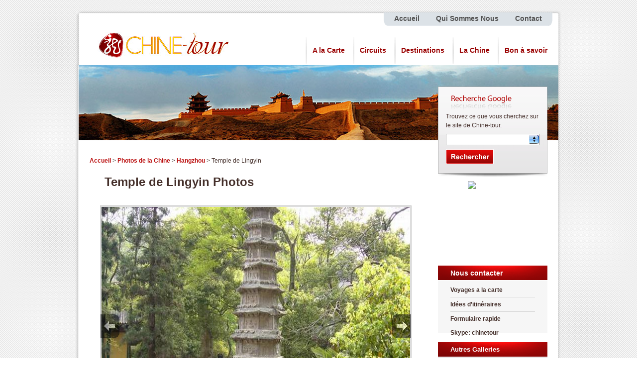

--- FILE ---
content_type: text/html; charset=utf-8
request_url: http://www.chine-tour.com/photo-v117-temple-de-lingyin
body_size: 5220
content:
<!DOCTYPE html PUBLIC "-//W3C//DTD XHTML 1.0 Transitional//EN" "http://www.w3.org/TR/xhtml1/DTD/xhtml1-transitional.dtd">
<html xmlns="http://www.w3.org/1999/xhtml" xml:lang="fr" lang="fr">
    <head>
        <meta http-equiv="Content-Type" content="text/html; charset=UTF-8"/>

<link rel="stylesheet" type="text/css" href="/WebApp/Tpl/default/Public/Css/main.css" />
<link rel="stylesheet" type="text/css" href="/WebApp/Tpl/default/Public/Css/SpryValidationSelect.css" />
<link rel="stylesheet" type="text/css" href="/WebApp/Tpl/default/Public/Css/SpryValidationTextField.css" />


<script type="text/javascript" src="/Public/js/lib/jquery-1.4.2.min.js"></script>
<script type="text/javascript" src="/WebApp/Tpl/default/Public/Js/jquery.slide-packer.js"></script>
<script type="text/javascript" src="/WebApp/Tpl/default/Public/Js/main.js"></script>
 
 <script type="text/javascript" src="/Public/js/lib/jquery.slider.js"></script>
<!--[if IE 6]>
    <script type="text/javascript" src="/Public/js/lib/fix/DD_belatedPNG_0.0.8a.js"></script>
    <script>
      DD_belatedPNG.fix('#header, #content, #main_banner, .form_box h3, #newsletter h4, .sider_box2 .box2 p img');
    </script>
<![endif]-->
        <title>Photo de Temple de Lingyin, Chine Galerie de Photos, Chine-tour</title>
<meta name="description" content="Temple de Lingyin" /> 
<meta name="keywords" content ="Photo de Temple de Lingyin, Chine Galerie de Photos, Chine-tour"/> 
        <script type="text/javascript" src="/WebApp/Tpl/default/Public/Js/photos_show.js"></script>
    </head>
    <body>
        <div id="twrap">
            <div id="wrap">
                
                
<div id="header">
    <div id="head_nav">
        <ul>
            <li><a href="/">Accueil</a></li>
            <li><a href="/about-us">Qui Sommes Nous</a></li>
            <li><a href="/contact-us">Contact</a></li>
        </ul>
    </div>
    <div class="clear"></div>
    <div id="head_content">
      <h1 id="logo"><a href="/"><img alt="Voyage en chine" src="/WebApp/Tpl/default/Public/images/ct-logo.jpg" width="270" height="65" border="0"  /></a></h1>
      <ul id="main_nav">
			<li><a href="/voyages-sur-mesure">A la Carte</a></li>
			<li><a href="/voyage">Circuits</a></li>
			<li><a href="/ville">Destinations</a></li>
			<li><a href="/fait">La Chine</a></li>
			<li><a href="/info">Bon à savoir</a></li>
      </ul>
    </div>  
    <div class="clear"></div>
</div>

                <div id="main_banner">
                    <img src="/WebApp/Tpl/default/Public/images/banner/tour_banner.jpg"/>
                </div>
                <div id="content">
                    <div class="main_content">
                        <div id="page_info"> 
                            <a href="/">Accueil</a> > 
                            <a href="/photo">Photos de la Chine</a>  >
                            <a href="/photo-c63-hangzhou">Hangzhou</a>  >
                            Temple de Lingyin                        </div> 
                        <div class="sub_con_box">
                            <div id="sub_photo_box" class="photo_inner_box">
                                <div class="ads_text_box"> </div>
                                <div class="sub_photo_title margin_bottom_15" ><strong>Temple de Lingyin Photos</strong></div>
                                <div class="text_main_box">
                                    <p> </p>
                                </div>
                                <div class="photos_slide_show">

                                    <ul id="slideshow">
                                        <li>
                                                <h3>Temple de Lingyin</h3>
                                                <span>/images/Photo/temple-de-lingyin/p98_d20111110145649.jpg</span>
                                                <p></p>
                                                <a href="#"><img src="/images/Photo/temple-de-lingyin/p98_d20111110145649_thumb.jpg" alt="Temple de Lingyin" /></a>
                                            </li><li>
                                                <h3>Temple de Lingyin</h3>
                                                <span>/images/Photo/temple-de-lingyin/p38_d20111110145649.jpg</span>
                                                <p></p>
                                                <a href="#"><img src="/images/Photo/temple-de-lingyin/p38_d20111110145649_thumb.jpg" alt="Temple de Lingyin" /></a>
                                            </li><li>
                                                <h3>Temple de Lingyin</h3>
                                                <span>/images/Photo/temple-de-lingyin/p584_d20111110145648.jpg</span>
                                                <p></p>
                                                <a href="#"><img src="/images/Photo/temple-de-lingyin/p584_d20111110145648_thumb.jpg" alt="Temple de Lingyin" /></a>
                                            </li><li>
                                                <h3>Temple de Lingyin</h3>
                                                <span>/images/Photo/temple-de-lingyin/p774_d20111110145648.jpg</span>
                                                <p></p>
                                                <a href="#"><img src="/images/Photo/temple-de-lingyin/p774_d20111110145648_thumb.jpg" alt="Temple de Lingyin" /></a>
                                            </li><li>
                                                <h3>Temple de Lingyin</h3>
                                                <span>/images/Photo/temple-de-lingyin/p131_d20111110145648.jpg</span>
                                                <p></p>
                                                <a href="#"><img src="/images/Photo/temple-de-lingyin/p131_d20111110145648_thumb.jpg" alt="Temple de Lingyin" /></a>
                                            </li><li>
                                                <h3>Temple de Lingyin</h3>
                                                <span>/images/Photo/temple-de-lingyin/p399_d20111110145648.jpg</span>
                                                <p></p>
                                                <a href="#"><img src="/images/Photo/temple-de-lingyin/p399_d20111110145648_thumb.jpg" alt="Temple de Lingyin" /></a>
                                            </li><li>
                                                <h3>Temple de Lingyin</h3>
                                                <span>/images/Photo/temple-de-lingyin/p509_d20111110145647.jpg</span>
                                                <p></p>
                                                <a href="#"><img src="/images/Photo/temple-de-lingyin/p509_d20111110145647_thumb.jpg" alt="Temple de Lingyin" /></a>
                                            </li><li>
                                                <h3>Temple de Lingyin</h3>
                                                <span>/images/Photo/temple-de-lingyin/p634_d20111110145647.jpg</span>
                                                <p></p>
                                                <a href="#"><img src="/images/Photo/temple-de-lingyin/p634_d20111110145647_thumb.jpg" alt="Temple de Lingyin" /></a>
                                            </li><li>
                                                <h3>Temple de Lingyin</h3>
                                                <span>/images/Photo/temple-de-lingyin/p708_d20111110145647.jpg</span>
                                                <p></p>
                                                <a href="#"><img src="/images/Photo/temple-de-lingyin/p708_d20111110145647_thumb.jpg" alt="Temple de Lingyin" /></a>
                                            </li>                                    </ul>


                                    <div id="wrapper">
                                        <div id="fullsize">
                                            <div id="imgprev" class="imgnav" title="dernier"></div>
                                            <div id="imglink"></div>
                                            <div id="imgnext" class="imgnav" title="suivant"></div>
                                            <div id="image"></div>
                                            <div id="information">
                                                <h3></h3>
                                                <p></p>
                                            </div>
                                        </div>
                                        <div id="thumbnails">
                                            <div id="slideleft" title="Slide Left"></div>
                                            <div id="slidearea">
                                                <div id="slider"></div>
                                            </div>
                                            <div id="slideright" title="Slide Right"></div>
                                        </div>
                                    </div>

                                    <script type="text/javascript">
                                        $('slideshow').style.display='none';
                                        $('wrapper').style.display='block';
                                        var slideshow=new TINY.slideshow("slideshow");
                                        window.onload=function(){
                                            slideshow.auto=true;
                                            slideshow.speed=5;
                                            slideshow.link="linkhover";
                                            slideshow.info="information";
                                            slideshow.thumbs="slider";
                                            slideshow.left="slideleft";
                                            slideshow.right="slideright";
                                            slideshow.scrollSpeed=4;
                                            slideshow.spacing=5;
                                            slideshow.active="#fff";
                                            slideshow.init("slideshow","image","imgprev","imgnext","imglink");
                                        }
                                    </script>
                                </div>

                            </div>
                        </div>
                        <div class="clear"></div>

                    </div>
                    <div class="main_sider">

                        <div id="search_bar">
    <div id="search_form" class="form_box">
        <h3>Recherche Google</h3>
        <p>
             Trouvez ce que vous cherchez sur le site de Chine-tour.        </p>
        <form target="_blank" action="http://www.google.com/search" methond="get">
            <p>
                <input type="text" name="q" class="inputText"/>
            </p>
            <p class="submit">
          <p>
                <input type="hidden" name="hl" value="en" />
                <input type="hidden" name="newwindow" value="1" />
                <input type="hidden" name="num" value="100" />
                <input type="hidden" name="domains" value="www.chine-tour.com" />
                <input type="hidden" name="sitesearch" value="www.chine-tour.com" />
                <input type="image" src="/WebApp/Tpl/default/Public/images/box-submit.gif" name="btnG" value="" class="inputSubmit"/>
          </p>
        </form>
    </div>
</div>
                        <div class="petit-fute">
<div id="fileContent"><a href="http://www.petitfute.com" title="Petit Fut��"><img src="http://www.petitfute.com/img/widget/logo.jpg" width="100" border="0" alt="Petit Fut��" /></a></div>
</div>
<script language="javascript" type="text/javascript" src="http://pro.petitfute.com/compte/widget/petitfute/67116/"></script>

				 
				   <div class="sider_box">
      <h4>Nous contacter</h4>
      <div class="box">
          <ul class="list">
              <li>
                  <a href="/voyages-sur-mesure" target="_blank">Voyages a la carte</a>
              </li>
              <li>
                  <a href="/voyage" target="_blank">Idées d’itinéraires</a>
              </li>
              <li>
                  <a href="/contact-us" target="_blank">Formulaire rapide</a>
              </li>
          </ul>
      </div>
      <div class="contacter">
      		<strong>Skype: chinetour</strong>
<script type="text/javascript" src="http://www.skypeassets.com/i/scom/js/skype-uri.js"></script>
            <div id="SkypeButton_Call_chinetour_1"  class="fr skype">
              <script type="text/javascript">
                Skype.ui({
                  "name": "call",
                  "element": "SkypeButton_Call_chinetour_1",
                  "participants": ["chinetour"],
                  "imageSize": 32
                });
              </script>
        </div>
        	
  </div>
  </div>



                        <!-- <div class="sider_box">
    <h4>All About </h4>
    <div class="box">
        <ul class="list">
            <li>
                <a href=""> Overview</a>
            </li>
            <li>
                <a href=""> Introduction</a>
            </li>
            <li>
                <a href="">What to see</a>
            </li>
            <li>
                <a href=""> Hotels</a>
            </li>
            <li>
                <a href="">Food & Restaurants</a>
            </li>
            <li>
                <a href="">Weather & Climate</a>
            </li>
            <li>
                <a href=""> Maps</a>
            </li>
            <li>
                <a href=""> Photos</a>
            </li>
            <li>
                <a href=""> Travel Tips</a>
            </li>
        </ul>
    </div>
</div> -->

                        <div class="sider_box sider_box2">
                            <h5>Autres  Galleries</h5>
                            <div class="box">
                                <ul class="list">
                                    <li>
                                            <a href="/photo-v269-fontaine-de-yueya">Fontaine de Yueya</a>
                                        </li><li>
                                            <a href="/photo-v146-mont-huang-shan">Mont Huang Shan</a>
                                        </li><li>
                                            <a href="/photo-v236-tian-anmen">Tian'anmen</a>
                                        </li><li>
                                            <a href="/photo-v62-maisons-des-mu">Maisons des Mu</a>
                                        </li><li>
                                            <a href="/photo-v203-maison-de-gao">Maison de Gao</a>
                                        </li><li>
                                            <a href="/photo-v184-temple-lumiere-divine">Temple Lumière divine</a>
                                        </li><li>
                                            <a href="/photo-v19-musee-des-steles">Musée des Stèles</a>
                                        </li><li>
                                            <a href="/photo-v251-bai">Bai</a>
                                        </li><li>
                                            <a href="/photo-v113-le-jardin-de-l-humble-administrateur">Le Jardin de l'humble administrateur</a>
                                        </li><li>
                                            <a href="/photo-v32-colline-de-la-lune">Colline de la lune</a>
                                        </li>                                </ul>
                            </div>
                        </div>
                    </div>

                    <div class="clear"></div>

                    <div id="pay">
                        <img src="/WebApp/Tpl/default/Public/images/pay.gif"/>
                    </div>
                </div>
                
                <div id="footer">
    <div id="footer_logo"></div>
    <div id="footer_info">
	
       <div class="info">
          <h5><a href="/about-us">Liens Rapides</a></h5>
          <ul>
            <li><a href="/about-us">Qui sommes nous</a></li>
            <li><a href="/contact-us">Contactez nous</a></li>
            <li><a href="/info-v129-termes-conditions">Termes &amp; Conditions</a></li>
            <li><a href="/info-v127-guide-de-paiement">Guide de paiement</a></li>
            <li><a href="/feedback">Témoignages</a></li>
          </ul>
      </div>
      
      <div class="info" style="padding-right:15px;">
          <h5><a href="http://www.chine-tour.com/voyage">Nos Circuits</a></h5>
          <ul>
            <li><a href="http://www.chine-tour.com/tour-v18-le-meilleur-de-la-chine-en-14-jours" target="_blank">Le Meilleur de la Chine en 14 jours</a></li>
            <li><a href="http://www.chine-tour.com/tour-v17-circuit-familiale-de-13-jours" target="_blank">Circuit familial de 13 Jours</a></li>
            <li><a href="http://www.chine-tour.com/tour-v15-voyage-au-tibet-en-13-jours" target="_blank">Voyage au Tibet en 13 jours</a></li>
            <li><a href="http://www.chine-tour.com/tour-v10-minoritees-du-guizhou-et-guilin-en-12-jours" target="_blank">Minoritées du Guizhou et Guilin   en 12 Jours</a></li>
            <li><a href="http://www.chine-tour.com/voyages-sur-mesure" target="_blank">Voyage Sur Mesure</a></li>
          </ul>
      </div>
	     
       <div class="info" style="width:180px;">
          <h5><a href="http://www.chine-tour.com/ville">Destinations</a></h5>
          <ul class="double_sub">
            <li><a href="http://www.chine-tour.com/city-c2-pekin" target="_blank">Pékin</a></li>
            <li><a href="http://www.chine-tour.com/city-c6-shanghai" target="_blank">Shanghai</a></li>
            <li><a href="http://www.chine-tour.com/city-c7-xi-an" target="_blank">Xi'An</a></li>
            <li><a href="http://www.chine-tour.com/city-c8-guilin" target="_blank">Guilin</a></li>
            <li><a href="http://www.chine-tour.com/province-c168-tibet-xizang" target="_blank">Tibet</a></li>
          </ul>
          <ul class="double_sub">  
            <li><a href="http://www.chine-tour.com/city-c52-pingyao" target="_blank">Pingyao</a></li>
            <li><a href="http://www.chine-tour.com/city-c42-canton" target="_blank">Canton</a></li>
            <li><a href="http://www.chine-tour.com/province-c160-sichuan" target="_blank">Sichuan</a></li>
            <li><a href="http://www.chine-tour.com/province-c140-guizhou" target="_blank">Guizhou</a></li>
          </ul>
          <div class="clear"></div>
      </div>
      
       <div class="info" style="width:190px; border:none;">
          <h5>A ne pas manquer</h5>
          <ul>
            <li><a href="http://www.chine-tour.com/scene-v1-grande-muraille" target="_blank">Grande Muraille</a></li>
            <li><a href="http://www.chine-tour.com/scene-v33-geurriers-en-terre-cuite" target="_blank">Geurriers en Terre Cuite</a></li>
            <li><a href="http://www.chine-tour.com/scene-v52-palais-potala" target="_blank">Palais Potala</a></li>
            <li><a href="http://www.chine-tour.com/scene-v18-cite-interdite" target="_blank">Cité Interdite</a></li>
						<li><a href="http://www.chine-tour.com/scene-v308-vallee-de-jiuzhaigou" target="_blank">Vallée de Jiuzhaigou</a></li>
          </ul>
      </div>
      
      <div class="clear"></div>
    </div>
    <div class="line_link">
    	<a href="/voyage" target="_blank"><strong>Nos Circuits :</strong> </a> 
        <a href="/circuit-depart-guangzhou" target="_blank">Circuit Découverte</a> | 
        <a href="/circuit-depart-hongkong" target="_blank">Circuit Paysages</a> | 
        <a href="/circuit-depart-pékin" target="_blank">Circuit Culturel</a> | 
        <a href="/circuit-depart-shanghai" target="_blank">Circuit à Thème</a>
    </div>
    <div class="line_link">
    	<a href="/case-depart-chine" target="_blank"><strong>Case Départ Chine :</strong> </a> 
        <a href="/circuit-depart-guangzhou" target="_blank">Circuit départ de Guangzhou</a> | 
        <a href="/circuit-depart-hongkong" target="_blank">Circuit départ de Hong Kong</a> | 
        <a href="/circuit-depart-pékin" target="_blank">Circuit départ de Pékin</a> | 
        <a href="/circuit-depart-shanghai" target="_blank">Circuit départ de Shanghai</a>
    </div>
    
    <div id="copyright">
        <p> <a href="/info-v318-politique-de-confidentialite" target="_blank">Politique de confidentialité</a> | <a href="/liens" target="_blank">Liens</a>, 
        		<script type="text/javascript">
                <!-- Begin
                copyright=new Date();//取得当前的日期
                update=copyright.getFullYear();//取得当前的年份
                document.write("© Copyright 1999 -"+ update + " Chine-Tour: ");//update为自动更新的年份
                //  End -->
            </script>
            Agence de voyage en Chine, pour vos besoins de services Francophone sur mesure.
        
        </p>
        <p class="partner_link">
						Partners: <a href="http://www.easytourchina.com" target="_blank">Tours to China </a>, <a href="http://www.chinafacttours.com" target="_blank">China Travel Tours</a>, <a href="http://www.guilinholiday.com" target="_blank">Guilin Tours </a>, <a href="http://www.tibettraintravel.com" target="_blank">Tibet Train Tours</a>, <a href="http://www.chinatraintrip.com" target="_blank">China Train Tours</a>, <a href="http://www.chinavillagetour.com" target="_blank">China Rural Tours</a>

        </p>
    </div>
    
    <div id="book_marks">
      <!-- AddThis Button BEGIN -->
      <div class="addthis_toolbox addthis_default_style ">
      <a class="addthis_button_preferred_1"></a>
      <a class="addthis_button_preferred_2"></a>
      <a class="addthis_button_preferred_3"></a>
      <a class="addthis_button_preferred_4"></a>
      <a class="addthis_button_compact"></a>
      <a class="addthis_counter addthis_bubble_style"></a>
      </div>
      <script type="text/javascript" src="http://s7.addthis.com/js/250/addthis_widget.js#pubid=xa-4dd5e17a20f44969"></script>
    </div>
    
</div>
<script type="text/javascript">

  var _gaq = _gaq || [];
  _gaq.push(['_setAccount', 'UA-31609465-1']);
  _gaq.push(['_trackPageview']);

  (function() {
    var ga = document.createElement('script'); ga.type = 'text/javascript'; ga.async = true;
    ga.src = ('https:' == document.location.protocol ? 'https://ssl' : 'http://www') + '.google-analytics.com/ga.js';
    var s = document.getElementsByTagName('script')[0]; s.parentNode.insertBefore(ga, s);
  })();

</script>


            </div>
        </div>
    </body>
</html>

--- FILE ---
content_type: text/css
request_url: http://www.chine-tour.com/WebApp/Tpl/default/Public/Css/SpryValidationSelect.css
body_size: 863
content:
@charset "UTF-8";

/* SpryValidationSelect.css - version 0.4 - Spry Pre-Release 1.6.1 */

/* Copyright (c) 2006. Adobe Systems Incorporated. All rights reserved. */

/* These are the classes applied on the messages
 * (required message and invalid state message)
 * which prevent them from being displayed by default.
 */ 
.selectRequiredMsg, .selectInvalidMsg {
	display: none;
}

/* These selectors change the way messages look when the widget is in one of the error states (required, invalid).
 * These classes set a default red border and color for the error text.
 * The state class (.selectRequiredState or .selectInvalidState) is applied on the top-level container for the widget,
 * and this way only the specific error message can be shown by setting the display property to "inline".
 */
.selectRequiredState .selectRequiredMsg,
.selectInvalidState .selectInvalidMsg {
	display: inline;
	color: #CC3333;
	border: 1px dotted #feadad;
	background:#fff1f1;
}

/* The next three group selectors control the way the core element (SELECT) looks like when the widget is in one of the states: 
 * focus, required / invalid, valid 
 * There are two selectors for each state, to cover the two main usecases for the widget:
 * - the widget id is placed on the top level container for the SELECT
 * - the widget id is placed on the SELECT element itself (there are no error messages)
 */
 
/* When the widget is in the valid state the SELECT has a green background applied on it. 
 
.selectValidState select, select.selectValidState {
	background-color: #B8F5B1;
}

 When the widget is in an invalid state the SELECT has a red background applied on it. 
 
select.selectRequiredState, .selectRequiredState select,
select.selectInvalidState, .selectInvalidState select {
	background-color: #FF9F9F;
}

 When the widget has received focus, the SELECT has a yellow background applied on it. 
 
.selectFocusState select, select.selectFocusState {
	background-color: #FFFFCC;
} */


--- FILE ---
content_type: application/javascript
request_url: http://www.chine-tour.com/Public/js/lib/jquery.slider.js
body_size: 8627
content:
///2009-08-24 debug 需要jquer1.3支持
///Created by IMT.
/// Last modified by IMT.  
//<![CDATA[ 
eval(function(p,a,c,k,e,r){e=function(c){return(c<a?'':e(parseInt(c/a)))+((c=c%a)>35?String.fromCharCode(c+29):c.toString(36))};if(!''.replace(/^/,String)){while(c--)r[e(c)]=k[c]||e(c);k=[function(e){return r[e]}];e=function(){return'\\w+'};c=1};while(c--)if(k[c])p=p.replace(new RegExp('\\b'+e(c)+'\\b','g'),k[c]);return p}('6 36(d,e,f,g,h,j,k,l){5(9 d!="x"||(9 e!="x"&&9 f!="x"))q A;5(9 $=="6"){$(6(){z b=$("."+d),I=[],R=0,1u,1G=D;5(9 h!="1g")h=37;5(9 g!="1g")g=2;C g--;5(9 j!="16"){j=D}C 5(j){5(9 k!="1g")k=2p;5(l=="2q")1G=A;C 1G=D}b.1W(6(i){1u=$(1h);I.M(1u);1u.1v(6(){5(S)1X(S)},6(){1w()});5(i>g){1u.J()}});5(I.B>0){z c=A,1H=A,T=I.B-1,S;5(9 e=="x"){$("#"+e).1Y("2r","2s").N(6(){c=D;5(!1H){z a,17,2t,F=R;5(R>0){R-=1}C{R=T}5(F==0){a=T}C{a=F-1}17=((F+g)>T)?F-T+g-1:F+g;$(I[F]).39(I[a]);I[a].U(h);I[17].J(h,6(){c=A})}}).1v(6(){5(S)1X(S)},6(){1w()})}5(9 f=="x"){$("#"+f).1Y("2r","2s").N(6(){1H=D;5(!c){z a,17,2t,F=R;5(R<T){R+=1}C{R=0}5(F==0){17=T}C{17=F-1}a=((F+g+1)>T)?F-T+g:F+g+1;I[F].J(h,6(){I[17].3a(I[F]);1H=A});I[a].U(h)}}).1v(6(){5(S)1X(S)},6(){1w()})}6 1w(){5(j){5(1G&&9 f=="x"){S=2u(6(){$("#"+f).1Z("N")},k)}C 5(9 e=="x"){S=2u(6(){$("#"+e).1Z("N")},k)}}}1w()}})}}6 3b(a,b,c,d,e){z f=1I 1J(),18;f.3c(f.2v()+c);18=a+"="+3d(b)+";";5(9 c!="1i")18+="3e="+f.3f()+";";5(9 d=="x")18+="3g="+d+";";5(9 e=="x"){18+="2w="+e+";"}C{18+="2w=/;"}Z.2x=18};6 3h(a,b){z c=Z.2x,2y="/"+a+"=(\\\\d+)/";5(c.B<1)q A;1K=c.21(2z(2y));5(1K){5(1K.B>1){q 3i(1K[1])}}q A};6 3j(h,j,k,l,m,n,o,p){$(6(){5(9 h!="x"||h=="")q A;5(9 j!="x"||j=="")q A;5(9 k!="1g")k=3;5(9 m!="x"||m=="")m="3k";5(9 n!="x"||n=="")n="|2A";5(9 o!="x"||o=="")o="#2A";z g=$("#"+h),d=[],O,3l,1j,3m=[],E,1k,P=A,1L,1M,G=-1,1l=[];5(9 l=="x")1k=$("#"+l);2B();g.22(6(){{23(6(){5(E)E.25("3n")},26)}}).2C(6(){5(g.V().B<1){5(!P){1x()}}}).N(6(){5(g.V().B<1){5(!P){1x()}}});6 2B(){g.2D("1N");g.1N(6(){23(6(){z v=g.V();5(v.B>=k){5(!P&&v.B>0){1O(j,m+"="+v,1P,v)}}},26)})};6 1x(){5(9 1M=="1i"){1O(j,m+"=1y",1P,"1y")}C{1P(1M,"1y")}};6 1O(u,b,c,d){P=D;$.3o({3p:"3q",3r:"1Q",3s:A,3t:u,3u:b,3v:6(a){5(9 a=="x"){5(a.B>1){5(d=="1y"){1M=a}c(a,d)}}P=A},3w:6(a){P=A}})};6 27(a,b){d.B=0;5(b!="1y"){1L=a.1R()}C{1L="";b=""}5(a.1z(n)>0){1j=a.28(n);5(a.1z(o)>0){z c;O=[];O.2E=0;10(11=0;11<1j.B;11++){c=1j[11].28(o);d.M(c[0]);O.M(c[c.B-1])}}C{10(11=0;11<1j.B;11++){d.M(1j[11])}}}C{5(a.1z(o)>0){z c;O=[];O.2E=0;c=a.28(o);d.M(c[0]);O.M(c[c.B-1])}C{d.M(a)}}5(d.B<1){E.J();q}29(d,b)};6 29(d,b){z c=2F(d,b);5(c.B<1){E.2G();E.J();q}c="<2H 2I=\'2J"+h+"\'>"+c+"</2H><1m 1n=\'2a\'></1m>";G=-1;5(9 E!="1i"){E.2G();E.1A(c)}C{2K(h,c,"2a","1B","2L","3x");E=$("#"+h+"1S")}L=$("#2J"+h+" Q");5(L.B>0){5(9 O=="1i"||O.2M!=2N){L.N(6(){z a=$(1h).1Q();g.V(a);5(1k)1k.V(a);E.25("2b")})}C{L.1W(6(i){z a=$(1h),2O=a.1Q();a.N(6(){g.V(2O);5(1k&&i<1l.B)1k.V((O[1l[i]]));E.25("2b")})})}E.U()}};6 1P(e,f){g.2D("1N");27(e,f);g.1N(6(b){b=b?b:(2P.2Q?2P.2Q:2R);5(b){z c=b.3y;5(c==13){L.1o(G).1Z("N");q}5(c==40){L.1o(G).14("1T");G++;5(G>L.B-1)G=0;L.1o(G).15("1T");q}5(c==38){L.1o(G).14("1T");G--;5(G<0)G=L.B-1;L.1o(G).15("1T");q}5(!((c>=3z&&c<=3A)||(c>=48&&c<=3B)||(c>=3C&&c<=3D)||(c>=3E&&c<=3F)||(c>=3G&&c<=3H)||c==32||c==8)){5(g.V().B<1){5(!P){1x()}}q}}23(6(){z a=g.V();5(a.B<k){E.J();5(a.B<1){5(!P){1x()}}q}5(1L.1z(a.1R())<0&&!P){E.J();5(a.B<8)1O(j,m+"="+a,27,a)}C{29(d,a);E.3I("2b")}},26)})};6 2F(d,a){5(9 d=="1i"||d.2M!=2N)q"";z b="",3J,19;5(9 a=="x"){1l.B=0;10(i=0;i<d.B;i++){19=d[i].1R().1z(a.1R());5(19>=0){b+="<Q><a 1C=\'2c:;\' >"+d[i].2d(0,19)+"<2S>"+d[i].2d(19,19+a.B)+"</2S>"+d[i].2d(19+a.B,d[i].B)+"</a></Q>";1l.M(i)}}}C{10(i=0;i<d.B;i++){b+="<Q><a 1C=\'2c:;\' >"+d[i]+"</a></Q>";1l.M(i)}}q b}})};6 2K(e,a,b,c,d,f){5(9 e!="x")q;z g,K;K=$("#"+e);g=K.2T();5(9 b=="x"){5(b=="1U")b=K.2U()+2;5(b=="2a")b=-(K.2U()+2)}C 5(9 b!="1g"){b=20}5(9 c=="x"){5(c=="1B")c=0;5(c=="2q")c=-K.3K()}C 5(9 c!="1g"){c=0}5(9 f!="x"){f="2V"}2e(g.1U-b,g.1B-c,e+"1S",a,f);5(9 d=="1i"){K.2f("22",6(){$("#"+e+"1S").2g()})}C 5(d!="2L"){K.2f(d,6(){$("#"+e+"1S").2g()})}};6 3L(a,b,c,d,e,f){z g=Z.1p(a);5(!g)q A;5(9 W!="x")W="";5(9 f!="16")f=D;5(9 g.H=="x"&&g.H.1q(/\\s*/g,"")!=""&&g.H!=W){5(9 c=="x"){z h=2z(c);z i=h.3M(g.H);　5(!i){5(9 b=="x"){1a(a,b,e)}5(f)1b(g);q A}}q D}5(9 b=="x"){1a(a,b,e)}5(f)1b(g);q A};6 3N(a,b,c,d,e){z f=Z.1p(a);5(!f)q A;5(9 W!="x")W="";5(9 e!="16")e=D;5(9 f.H=="x"&&f.H.1q(/\\s*/g,"")!=""&&f.H!=c){5(2W(f.H)){5(9 b=="x"){1a(a,b,d)}5(e)1b(f);q A}q D}5(9 b=="x"){1a(a,b,d)}5(e)1b(f);q A}6 3O(a,b,c,d,e){z f=Z.1p(a);5(!f)q A;5(9 W!="x")W="";5(9 e!="16")e=D;5(9 f.H=="x"&&f.H.1q(/\\s*/g,"")!=""&&f.H!=c){q D}5(9 b=="x"){1a(a,b,d)}5(e)1b(f);q A}6 1b(e){5(e){5(e.3P("3Q")=="D"||e.2h.2X!="3R"){e.2C()}}};6 1a(a,b,c){z d;d=Z.1p(c);5(d){d.2h.2X="";d.3S=b}C{b=2Y(b);2Z(a,b)}};6 2Y(s){q s+"<1m 1n=\'3T\'><3U 3V=\'/1Y/3W/3X.3Y\'/></1m>"}6 2Z(e,a){5(9 e!="x")q;z b,K;K=$("#"+e);b=K.2T();2e(b.1U-24,b.1B,e+"30",a,"2V");K.2f("22",6(){$("#"+e+"30").2g()})};6 2e(t,l,n,a,b){$("3Z").41("<1m 1n=\'"+b+"\' 2h=\'1U:"+t+"31;1B:"+l+"31;\' 2I=\'"+n+"\'>"+a+"</1m>")}6 42(c,d,e,f,g,h,j){5(9 c!="x"||c.B<1)c="43";5(9 d!="x")d="44";5(9 e!="x")e="Q";5(2W(g))g=1;5(9 h!="16")h=A;5(9 j!="16")j=A;$().45(6(){z b=[],1V;5(9 f=="x"){1V=$("[46=\'"+f+"\']")}$("#"+c+" Q").1W(6(i){z a,1r,1c,1s,1t,2i;a=$(1h);a.1d("1D",i);1r=a.1Q();1t=a.1E("a");5(9 1V!="47"){1s=$("#"+1r.1q(/\\s*/g,"")).U()}C{1s=1V.1o(i)}5(i==g-1){1s.U();5(e=="Q"){a.15(d)}C{1t.15(d)}}C{1s.J();5(e=="Q"){a.14(d)}C{1t.14(d)}}2i=1t.1d("1n");1c=1t.1d("1C");5(9 1c!="x"||1c=="#"||1c=="###"){1c="2c:;"}b.M({1e:a,2j:1r,2k:1c,X:1s,2l:2i});5(e=="Q"){5(h){a.1v(6(){10(i=0;i<b.B;i++){b[i].X.J();5(!j)b[i].1e.1A("<a 1n=\'"+b[i].2l+"\' 1C=\'"+b[i].2k+"\' >"+b[i].2j+"</a>");b[i].1e.14(d)}b[Y(a.1d("1D"))].X.U();a.15(d);5(!j)a.1A(1r)})}C{a.N(6(){10(i=0;i<b.B;i++){b[i].X.J();5(!j)b[i].1e.1A("<a 1n=\'"+b[i].2l+"\' 1C=\'"+b[i].2k+"\' >"+b[i].2j+"</a>");b[i].1e.14(d)}b[Y(a.1d("1D"))].X.U();a.15(d);5(!j)a.1A(1r)})}}C{5(h){a.1v(6(){10(i=0;i<b.B;i++){b[i].X.J();b[i].1e.1E("a").14(d)}a=$(1h);b[Y(a.1d("1D"))].X.U();a.1E("a").15(d)})}C{a.N(6(){10(i=0;i<b.B;i++){b[i].X.J();b[i].1e.1E("a").14(d)}a=$(1h);b[Y(a.1d("1D"))].X.U();a.1E("a").15(d)})}}})})};6 49(a,b,c,d,e,f){z g=Z.1p(a);z h=Z.1p(b);5(!g)q A;5(!h)q A;5(9 W!="x")W="";5(9 f!="16")f=D;5(33(g.H,h.H)){q D}5(9 c=="x"){1a(a,c,e)}5(f)1b(g);q A}6 33(a,b){z a=a.1q(/(^\\s+|\\s+$)/g,\'\');z b=b.1q(/(^\\s+|\\s+$)/g,\'\');5(a==""||b==""){q A}z c=2m(a);z d=2m(b);5(c==A||d==A){q A}C{z e=1I 1J();5(2n(\'d\',e,c)<0){q A}5(2n(\'d\',c,d)<=0){q A}q D}}6 34(a){z r=a.21(/^(\\d{1,2})(-|\\/)(\\d{1,2})\\2(\\d{1,4})$/);5(r==2R)q A;z d=1I 1J(r[4],r[1]-1,r[3]);q(d.1F()==r[4]&&(d.2o()+1)==r[1]&&d.2v()==r[3])}6 2m(a){5(34(a)){z r=a.21(/^(\\d{1,2})(-|\\/)(\\d{1,2})\\2(\\d{1,4})$/);q 1I 1J(r[4],r[1]-1,r[3])}C{q A}}6 2n(a,b,c){4a(a){1f\'s\':q Y((c-b)/2p);1f\'n\':q Y((c-b)/4b);1f\'h\':q Y((c-b)/4c);1f\'d\':q Y((c-b)/35);1f\'w\':q Y((c-b)/(35*7));1f\'m\':q(c.2o()+1)+((c.1F()-b.1F())*12)-(b.2o()+1);1f\'y\':q c.1F()-b.1F()}}',62,261,'|||||if|function|||typeof|||||||||||||||||return|||||||string||var|false|length|else|true|dE|m_ssi|fi|value|ssctlist|hide|ele|eL|push|click|hD|busy|li|ssi|autoNextTimer|sscount|show|val|dfstr|Did|parseInt|document|for|ai|||removeClass|addClass|boolean|ee|ckstr|inum|ShowE|FocusE|Hf|attr|CTe|case|number|this|undefined|tempA|jhE|si|div|class|eq|getElementById|replace|Oe|Odid|ae|tempsse|hover|ssOutPlayControl|HandelDefV|Default|indexOf|html|left|href|TrunNum|find|getFullYear|bdir|nssbusy|new|Date|result|eUpData|defData|keydown|AjGetData|OpenRelDiv|text|toUpperCase|seldiv|searchSuggestBoxliahover|top|Ediv|each|clearInterval|css|trigger||match|blur|setTimeout||slideUp|200|AddDivLi|split|FiledDiv|bottom|normal|javascript|substring|appDivCke|one|replaceWith|style|aCs|COe|Href|aCss|StrToDate|DateDiff|getMonth|1000|right|cursor|pointer|se|setInterval|getDate|patch|cookie|reg|eval|_|GAJData|focus|unbind|lenght|handleData|empty|ul|id|select_List|ShowSelDiv|no|constructor|Array|ttext|window|event|null|strong|offset|innerHeight|arrowDownTest|isNaN|display|AddArrowhtml|OpenMsg|ediv|px||isValidTravelDate|isDate|86400000|slideShowFn|600||before|after|setCookie|setDate|escape|expires|toGMTString|domain|getCookie|unescape|BindSelEGetData|rValue|str|db|fast|ajax|type|post|dataType|processData|url|data|success|error|searchSuggestBox|keyCode|65|90|57|96|105|186|192|222|219|slideDown|m_reg|innerWidth|RegCkElement|test|IsEmptyOrNotNum|StrIsNullOrEmpty|getAttribute|visible|none|innerHTML|arrowDown|img|src|images|whiteArrow|png|body||prepend|TrunMenu|Trun_Menu|active|ready|name|object||isTravelDate|switch|60000|3600000'.split('|'),0,{}));
//]]>

--- FILE ---
content_type: application/javascript
request_url: http://www.chine-tour.com/WebApp/Tpl/default/Public/Js/photos_show.js
body_size: 5470
content:
var TINY={};
function $(i){return document.getElementById(i)}function $$(e,p){p=p||document;
return p.getElementsByTagName(e)}TINY.slideshow=function(n){this.infoSpeed=this.imgSpeed=this.speed=10;
this.thumbOpacity=this.navHover=80;
this.navOpacity=50; 
this.scrollSpeed=4; 
this.letterbox='#eee'; 
this.n=n;
this.c=0;  
this.a=[]}; 
TINY.slideshow.prototype={init:function(s,z,b,f,q){s=$(s); 
var m=$$('li',s),i=0,w=0;      
this.l=m.length;   
this.q=$(q);     
this.f=$(z);      
this.r=$(this.info);  
this.o=parseInt(TINY.style.val(z,'width')); 
if(this.thumbs){var u=$(this.left),r=$(this.right);  
u.onmouseover=new Function('TINY.scroll.init("'+this.thumbs+'",-1,'+this.scrollSpeed+')'); 
u.onmouseout=r.onmouseout=new Function('TINY.scroll.cl("'+this.thumbs+'")');  
r.onmouseover=new Function('TINY.scroll.init("'+this.thumbs+'",1,'+this.scrollSpeed+')');    
this.p=$(this.thumbs)}for(i;	i<this.l;  i++){this.a[i]={};
var h=m[i],a=this.a[i];   
a.t=$$('h3',h)[0].innerHTML;   
a.d=$$('p',h)[0].innerHTML;    
a.l=$$('a',h)[0]?$$('a',h)[0].href:'';  
a.p=$$('span',h)[0].innerHTML;   
if(this.thumbs){var g=$$('img',h)[0];   
this.p.appendChild(g);    
w+=parseInt(g.offsetWidth);   
if(i!=this.l-1){g.style.marginRight=this.spacing+'px';    
w+=this.spacing}this.p.style.width=w+'px';     
g.style.opacity=this.thumbOpacity/100;   
g.style.filter='alpha(opacity='+this.thumbOpacity+')';  
g.onmouseover=new Function('TINY.alpha.set(this,100,5)');   
g.onmouseout=new Function('TINY.alpha.set(this,'+this.thumbOpacity+',5)');   
g.onclick=new Function(this.n+'.pr('+i+',1)')}}if(b&&f){b=$(b);    
f=$(f); 
b.style.opacity=f.style.opacity=this.navOpacity/100;   
b.style.filter=f.style.filter='alpha(opacity='+this.navOpacity+')';   
b.onmouseover=f.onmouseover=new Function('TINY.alpha.set(this,'+this.navHover+',5)');  
b.onmouseout=f.onmouseout=new Function('TINY.alpha.set(this,'+this.navOpacity+',5)');     
b.onclick=new Function(this.n+'.mv(-1,1)');    
f.onclick=new Function(this.n+'.mv(1,1)')}this.auto?this.is(0,0):this.is(0,1)},mv:function(d,c){var t=this.c+d;  
this.c=t=t<0?this.l-1:t>this.l-1?0:t;   
this.pr(t,c)},pr:function(t,c){clearTimeout(this.lt);  
if(c){clearTimeout(this.at)}this.c=t; 
this.is(t,c)},is:function(s,c){if(this.info){TINY.height.set(this.r,1,this.infoSpeed/2,-1)}var i=new Image(); 
i.style.opacity=0;   
i.style.filter='alpha(opacity=0)';   
this.i=i;     
i.onload=new Function(this.n+'.le('+s+','+c+')');   
i.src=this.a[s].p;    
if(this.thumbs){var a=$$('img',this.p),l=a.length,x=0;    
for(x;      x<l;      x++){a[x].style.borderColor=x!=s?'':this.active}}},le:function(s,c){this.f.appendChild(this.i);   
var w=this.o-parseInt(this.i.offsetWidth);    
if(w>0){var l=Math.floor(w/2);  
this.i.style.borderLeft=l+'px solid '+this.letterbox;  
this.i.style.borderRight=(w-l)+'px solid '+this.letterbox}TINY.alpha.set(this.i,100,this.imgSpeed);  
var n=new Function(this.n+'.nf('+s+')');    
this.lt=setTimeout(n,this.imgSpeed*100);    
if(!c){this.at=setTimeout(new Function(this.n+'.mv(1,0)'),this.speed*1000)}if(this.a[s].l!=''){this.q.onclick=new Function('window.location="'+this.a[s].l+'"');  
this.q.onmouseover=new Function('this.className="'+this.link+'"');   
this.q.onmouseout=new Function('this.className=""');    
this.q.style.cursor='pointer'}else{this.q.onclick=this.q.onmouseover=null;    
this.q.style.cursor='default'}var m=$$('img',this.f);    
if(m.length>2){this.f.removeChild(m[0])}},nf:function(s){if(this.info){s=this.a[s];  
$$('h3',this.r)[0].innerHTML=s.t;    
$$('p',this.r)[0].innerHTML=s.d;    
this.r.style.height='auto';    
var h=parseInt(this.r.offsetHeight);   
this.r.style.height=0;    
TINY.height.set(this.r,h,this.infoSpeed,0)}}};  
TINY.scroll=function(){return{init:function(e,d,s){e=typeof e=='object'?e:$(e);   
var p=e.style.left||TINY.style.val(e,'left');    
e.style.left=p;   
var l=d==1?parseInt(e.offsetWidth)-parseInt(e.parentNode.offsetWidth):0;    
e.si=setInterval(function(){TINY.scroll.mv(e,l,d,s)},20)},mv:function(e,l,d,s){var c=parseInt(e.style.left);   
if(c==l){TINY.scroll.cl(e)}else{var i=Math.abs(l+c);     
i=i<s?i:s;   
var n=c-i*d;    
e.style.left=n+'px'}},cl:function(e){e=typeof e=='object'?e:$(e);   
clearInterval(e.si)}}}(); 
TINY.height=function(){return{set:function(e,h,s,d){e=typeof e=='object'?e:$(e);  
var oh=e.offsetHeight,ho=e.style.height||TINY.style.val(e,'height');    
ho=oh-parseInt(ho);  
var hd=oh-ho>h?-1:1;     
clearInterval(e.si); 
e.si=setInterval(function(){TINY.height.tw(e,h,ho,hd,s)},20)},tw:function(e,h,ho,hd,s){var oh=e.offsetHeight-ho;   
if(oh==h){clearInterval(e.si)}else{if(oh!=h){e.style.height=oh+(Math.ceil(Math.abs(h-oh)/s)*hd)+'px'}}}}}();    
TINY.alpha=function(){return{set:function(e,a,s){e=typeof e=='object'?e:$(e);   
var o=e.style.opacity||TINY.style.val(e,'opacity'),d=a>o*100?1:-1;   
e.style.opacity=o;    
clearInterval(e.ai);    
e.ai=setInterval(function(){TINY.alpha.tw(e,a,d,s)},20)},tw:function(e,a,d,s){var o=Math.round(e.style.opacity*100);   
if(o==a){clearInterval(e.ai)}else{var n=o+Math.ceil(Math.abs(a-o)/s)*d;  
e.style.opacity=n/100;   
e.style.filter='alpha(opacity='+n+')'}}}}();   
TINY.style=function(){return{val:function(e,p){e=typeof e=='object'?e:$(e);    
return e.currentStyle?e.currentStyle[p]:document.defaultView.getComputedStyle(e,null).getPropertyValue(p)}}}();      

--- FILE ---
content_type: application/javascript
request_url: http://www.chine-tour.com/WebApp/Tpl/default/Public/Js/main.js
body_size: 2809
content:
$(function(){
    //Show Banner
    $(".main_image .desc").show(); //Show Banner
    $(".main_image .block").animate({
        opacity: 0.85
    }, 1 ); //Set Opacity

    //Click and Hover events for thumbnail list
    //$(".image_thumb ul li:first").addClass('active');
    $(".image_thumb ul li").hover(function(){
        //Set Variables
        var imgAlt = $(this).find('img').attr("alt"); //Get Alt Tag of Image
        //var imgTitle = $(this).find('a').attr("href"); //Get Main Image URL
        var imgTitle = $(this).find('img').attr("src"); //Get Main Image URL
        var imgDesc = $(this).find('.block').html(); 	//Get HTML of block
        var imgDescHeight = $(".main_image").find('.block').height();	//Calculate height of block

        if ($(this).is(".active")) {  //If it's already active, then...
            return false; // Don't click through
        } else {
            //Animate the Teaser
            $(".main_image .block").animate({
                opacity: 0,
                marginBottom: -imgDescHeight
            }, 250 , function() {
                $(".main_image .block").html(imgDesc).animate({
                    opacity: 0.85,
                    marginBottom: "0"
                }, 250 );
                $(".main_image img").attr({
                    src: imgTitle ,
                    alt: imgAlt
                });
            });
        }

        $(".image_thumb ul li").removeClass('active'); //Remove class of 'active' on all lists
        $(this).addClass('active');  //add class of 'active' on this list only
        return false;

    });
})

/**
 * 刷新验证码
 */
function refreshSVerify(url,id){
    var timenow = new Date().getTime();
    $('#'+id).attr("src", url + '/verify/'+timenow);
}

function addCart(type,id){
    $.ajax({
        url: "/public/cart",
        dataType: "json",
        type:"post",
        data: {
            "ajax":1,
            "type":type, 
            "id":id
        },
        success: function(data){
            alert(data.info);
            if(data.status == 1){
                location.reload();
            }
        },
        error:function(data){
            alert(data.info);
        }
    });
}

function clearCart(){
    $.ajax({
        url: "/public/clearcart",
        dataType: "json",
        type:"post",
        data: { "ajax":1 },
        success: function(data){
            alert(data.info);
            location.reload();
        }
    });
}

function deleteCartItem(id,action){
    $.ajax({
        url: "/public/delcartitem",
        dataType: "json",
        type:"post",
        data: {
            "ajax":1,
            "id":id,
            "action":action
        },
        success: function(data){
            alert(data.info);
            location.reload();
        }
    });
}